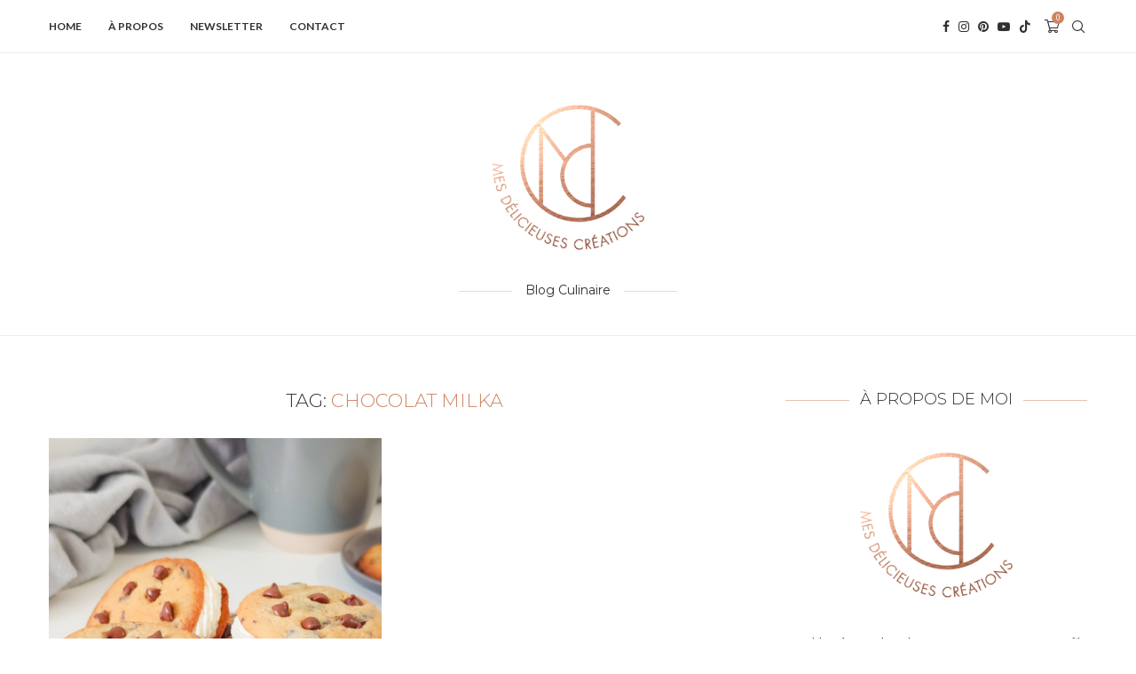

--- FILE ---
content_type: text/html; charset=utf-8
request_url: https://www.google.com/recaptcha/api2/aframe
body_size: 259
content:
<!DOCTYPE HTML><html><head><meta http-equiv="content-type" content="text/html; charset=UTF-8"></head><body><script nonce="vYKYWh3WhKv25WeH75ySmg">/** Anti-fraud and anti-abuse applications only. See google.com/recaptcha */ try{var clients={'sodar':'https://pagead2.googlesyndication.com/pagead/sodar?'};window.addEventListener("message",function(a){try{if(a.source===window.parent){var b=JSON.parse(a.data);var c=clients[b['id']];if(c){var d=document.createElement('img');d.src=c+b['params']+'&rc='+(localStorage.getItem("rc::a")?sessionStorage.getItem("rc::b"):"");window.document.body.appendChild(d);sessionStorage.setItem("rc::e",parseInt(sessionStorage.getItem("rc::e")||0)+1);localStorage.setItem("rc::h",'1768993462985');}}}catch(b){}});window.parent.postMessage("_grecaptcha_ready", "*");}catch(b){}</script></body></html>

--- FILE ---
content_type: application/javascript
request_url: https://mesdelicieusescreations.com/wp-content/plugins/cooked-pro/assets/chartist/chartist.min.js?ver=1.7.5.7
body_size: 11542
content:
/* Chartist.js 0.11.0
 * Copyright © 2017 Gion Kunz
 * Free to use under either the WTFPL license or the MIT license.
 * https://raw.githubusercontent.com/gionkunz/chartist-js/master/LICENSE-WTFPL
 * https://raw.githubusercontent.com/gionkunz/chartist-js/master/LICENSE-MIT
 */

!function(a,b){"function"==typeof define&&define.amd?define("Chartist",[],function(){return a.Chartist=b()}):"object"==typeof module&&module.exports?module.exports=b():a.Chartist=b()}(this,function(){var a={version:"0.11.0"};return function(a,b,c){"use strict";c.namespaces={svg:"http://www.w3.org/2000/svg",xmlns:"http://www.w3.org/2000/xmlns/",xhtml:"http://www.w3.org/1999/xhtml",xlink:"http://www.w3.org/1999/xlink",ct:"http://gionkunz.github.com/chartist-js/ct"},c.noop=function(a){return a},c.alphaNumerate=function(a){return String.fromCharCode(97+a%26)},c.extend=function(a){var b,d,e;for(a=a||{},b=1;b<arguments.length;b++){d=arguments[b];for(var f in d)e=d[f],"object"!=typeof e||null===e||e instanceof Array?a[f]=e:a[f]=c.extend(a[f],e)}return a},c.replaceAll=function(a,b,c){return a.replace(new RegExp(b,"g"),c)},c.ensureUnit=function(a,b){return"number"==typeof a&&(a+=b),a},c.quantity=function(a){if("string"==typeof a){var b=/^(\d+)\s*(.*)$/g.exec(a);return{value:+b[1],unit:b[2]||void 0}}return{value:a}},c.querySelector=function(a){return a instanceof Node?a:b.querySelector(a)},c.times=function(a){return Array.apply(null,new Array(a))},c.sum=function(a,b){return a+(b?b:0)},c.mapMultiply=function(a){return function(b){return b*a}},c.mapAdd=function(a){return function(b){return b+a}},c.serialMap=function(a,b){var d=[],e=Math.max.apply(null,a.map(function(a){return a.length}));return c.times(e).forEach(function(c,e){var f=a.map(function(a){return a[e]});d[e]=b.apply(null,f)}),d},c.roundWithPrecision=function(a,b){var d=Math.pow(10,b||c.precision);return Math.round(a*d)/d},c.precision=8,c.escapingMap={"&":"&amp;","<":"&lt;",">":"&gt;",'"':"&quot;","'":"&#039;"},c.serialize=function(a){return null===a||void 0===a?a:("number"==typeof a?a=""+a:"object"==typeof a&&(a=JSON.stringify({data:a})),Object.keys(c.escapingMap).reduce(function(a,b){return c.replaceAll(a,b,c.escapingMap[b])},a))},c.deserialize=function(a){if("string"!=typeof a)return a;a=Object.keys(c.escapingMap).reduce(function(a,b){return c.replaceAll(a,c.escapingMap[b],b)},a);try{a=JSON.parse(a),a=void 0!==a.data?a.data:a}catch(b){}return a},c.createSvg=function(a,b,d,e){var f;return b=b||"100%",d=d||"100%",Array.prototype.slice.call(a.querySelectorAll("svg")).filter(function(a){return a.getAttributeNS(c.namespaces.xmlns,"ct")}).forEach(function(b){a.removeChild(b)}),f=new c.Svg("svg").attr({width:b,height:d}).addClass(e),f._node.style.width=b,f._node.style.height=d,a.appendChild(f._node),f},c.normalizeData=function(a,b,d){var e,f={raw:a,normalized:{}};return f.normalized.series=c.getDataArray({series:a.series||[]},b,d),e=f.normalized.series.every(function(a){return a instanceof Array})?Math.max.apply(null,f.normalized.series.map(function(a){return a.length})):f.normalized.series.length,f.normalized.labels=(a.labels||[]).slice(),Array.prototype.push.apply(f.normalized.labels,c.times(Math.max(0,e-f.normalized.labels.length)).map(function(){return""})),b&&c.reverseData(f.normalized),f},c.safeHasProperty=function(a,b){return null!==a&&"object"==typeof a&&a.hasOwnProperty(b)},c.isDataHoleValue=function(a){return null===a||void 0===a||"number"==typeof a&&isNaN(a)},c.reverseData=function(a){a.labels.reverse(),a.series.reverse();for(var b=0;b<a.series.length;b++)"object"==typeof a.series[b]&&void 0!==a.series[b].data?a.series[b].data.reverse():a.series[b]instanceof Array&&a.series[b].reverse()},c.getDataArray=function(a,b,d){function e(a){if(c.safeHasProperty(a,"value"))return e(a.value);if(c.safeHasProperty(a,"data"))return e(a.data);if(a instanceof Array)return a.map(e);if(!c.isDataHoleValue(a)){if(d){var b={};return"string"==typeof d?b[d]=c.getNumberOrUndefined(a):b.y=c.getNumberOrUndefined(a),b.x=a.hasOwnProperty("x")?c.getNumberOrUndefined(a.x):b.x,b.y=a.hasOwnProperty("y")?c.getNumberOrUndefined(a.y):b.y,b}return c.getNumberOrUndefined(a)}}return a.series.map(e)},c.normalizePadding=function(a,b){return b=b||0,"number"==typeof a?{top:a,right:a,bottom:a,left:a}:{top:"number"==typeof a.top?a.top:b,right:"number"==typeof a.right?a.right:b,bottom:"number"==typeof a.bottom?a.bottom:b,left:"number"==typeof a.left?a.left:b}},c.getMetaData=function(a,b){var c=a.data?a.data[b]:a[b];return c?c.meta:void 0},c.orderOfMagnitude=function(a){return Math.floor(Math.log(Math.abs(a))/Math.LN10)},c.projectLength=function(a,b,c){return b/c.range*a},c.getAvailableHeight=function(a,b){return Math.max((c.quantity(b.height).value||a.height())-(b.chartPadding.top+b.chartPadding.bottom)-b.axisX.offset,0)},c.getHighLow=function(a,b,d){function e(a){if(void 0!==a)if(a instanceof Array)for(var b=0;b<a.length;b++)e(a[b]);else{var c=d?+a[d]:+a;g&&c>f.high&&(f.high=c),h&&c<f.low&&(f.low=c)}}b=c.extend({},b,d?b["axis"+d.toUpperCase()]:{});var f={high:void 0===b.high?-Number.MAX_VALUE:+b.high,low:void 0===b.low?Number.MAX_VALUE:+b.low},g=void 0===b.high,h=void 0===b.low;return(g||h)&&e(a),(b.referenceValue||0===b.referenceValue)&&(f.high=Math.max(b.referenceValue,f.high),f.low=Math.min(b.referenceValue,f.low)),f.high<=f.low&&(0===f.low?f.high=1:f.low<0?f.high=0:f.high>0?f.low=0:(f.high=1,f.low=0)),f},c.isNumeric=function(a){return null!==a&&isFinite(a)},c.isFalseyButZero=function(a){return!a&&0!==a},c.getNumberOrUndefined=function(a){return c.isNumeric(a)?+a:void 0},c.isMultiValue=function(a){return"object"==typeof a&&("x"in a||"y"in a)},c.getMultiValue=function(a,b){return c.isMultiValue(a)?c.getNumberOrUndefined(a[b||"y"]):c.getNumberOrUndefined(a)},c.rho=function(a){function b(a,c){return a%c===0?c:b(c,a%c)}function c(a){return a*a+1}if(1===a)return a;var d,e=2,f=2;if(a%2===0)return 2;do e=c(e)%a,f=c(c(f))%a,d=b(Math.abs(e-f),a);while(1===d);return d},c.getBounds=function(a,b,d,e){function f(a,b){return a===(a+=b)&&(a*=1+(b>0?o:-o)),a}var g,h,i,j=0,k={high:b.high,low:b.low};k.valueRange=k.high-k.low,k.oom=c.orderOfMagnitude(k.valueRange),k.step=Math.pow(10,k.oom),k.min=Math.floor(k.low/k.step)*k.step,k.max=Math.ceil(k.high/k.step)*k.step,k.range=k.max-k.min,k.numberOfSteps=Math.round(k.range/k.step);var l=c.projectLength(a,k.step,k),m=l<d,n=e?c.rho(k.range):0;if(e&&c.projectLength(a,1,k)>=d)k.step=1;else if(e&&n<k.step&&c.projectLength(a,n,k)>=d)k.step=n;else for(;;){if(m&&c.projectLength(a,k.step,k)<=d)k.step*=2;else{if(m||!(c.projectLength(a,k.step/2,k)>=d))break;if(k.step/=2,e&&k.step%1!==0){k.step*=2;break}}if(j++>1e3)throw new Error("Exceeded maximum number of iterations while optimizing scale step!")}var o=2.221e-16;for(k.step=Math.max(k.step,o),h=k.min,i=k.max;h+k.step<=k.low;)h=f(h,k.step);for(;i-k.step>=k.high;)i=f(i,-k.step);k.min=h,k.max=i,k.range=k.max-k.min;var p=[];for(g=k.min;g<=k.max;g=f(g,k.step)){var q=c.roundWithPrecision(g);q!==p[p.length-1]&&p.push(q)}return k.values=p,k},c.polarToCartesian=function(a,b,c,d){var e=(d-90)*Math.PI/180;return{x:a+c*Math.cos(e),y:b+c*Math.sin(e)}},c.createChartRect=function(a,b,d){var e=!(!b.axisX&&!b.axisY),f=e?b.axisY.offset:0,g=e?b.axisX.offset:0,h=a.width()||c.quantity(b.width).value||0,i=a.height()||c.quantity(b.height).value||0,j=c.normalizePadding(b.chartPadding,d);h=Math.max(h,f+j.left+j.right),i=Math.max(i,g+j.top+j.bottom);var k={padding:j,width:function(){return this.x2-this.x1},height:function(){return this.y1-this.y2}};return e?("start"===b.axisX.position?(k.y2=j.top+g,k.y1=Math.max(i-j.bottom,k.y2+1)):(k.y2=j.top,k.y1=Math.max(i-j.bottom-g,k.y2+1)),"start"===b.axisY.position?(k.x1=j.left+f,k.x2=Math.max(h-j.right,k.x1+1)):(k.x1=j.left,k.x2=Math.max(h-j.right-f,k.x1+1))):(k.x1=j.left,k.x2=Math.max(h-j.right,k.x1+1),k.y2=j.top,k.y1=Math.max(i-j.bottom,k.y2+1)),k},c.createGrid=function(a,b,d,e,f,g,h,i){var j={};j[d.units.pos+"1"]=a,j[d.units.pos+"2"]=a,j[d.counterUnits.pos+"1"]=e,j[d.counterUnits.pos+"2"]=e+f;var k=g.elem("line",j,h.join(" "));i.emit("draw",c.extend({type:"grid",axis:d,index:b,group:g,element:k},j))},c.createGridBackground=function(a,b,c,d){var e=a.elem("rect",{x:b.x1,y:b.y2,width:b.width(),height:b.height()},c,!0);d.emit("draw",{type:"gridBackground",group:a,element:e})},c.createLabel=function(a,d,e,f,g,h,i,j,k,l,m){var n,o={};if(o[g.units.pos]=a+i[g.units.pos],o[g.counterUnits.pos]=i[g.counterUnits.pos],o[g.units.len]=d,o[g.counterUnits.len]=Math.max(0,h-10),l){var p=b.createElement("span");p.className=k.join(" "),p.setAttribute("xmlns",c.namespaces.xhtml),p.innerText=f[e],p.style[g.units.len]=Math.round(o[g.units.len])+"px",p.style[g.counterUnits.len]=Math.round(o[g.counterUnits.len])+"px",n=j.foreignObject(p,c.extend({style:"overflow: visible;"},o))}else n=j.elem("text",o,k.join(" ")).text(f[e]);m.emit("draw",c.extend({type:"label",axis:g,index:e,group:j,element:n,text:f[e]},o))},c.getSeriesOption=function(a,b,c){if(a.name&&b.series&&b.series[a.name]){var d=b.series[a.name];return d.hasOwnProperty(c)?d[c]:b[c]}return b[c]},c.optionsProvider=function(b,d,e){function f(b){var f=h;if(h=c.extend({},j),d)for(i=0;i<d.length;i++){var g=a.matchMedia(d[i][0]);g.matches&&(h=c.extend(h,d[i][1]))}e&&b&&e.emit("optionsChanged",{previousOptions:f,currentOptions:h})}function g(){k.forEach(function(a){a.removeListener(f)})}var h,i,j=c.extend({},b),k=[];if(!a.matchMedia)throw"window.matchMedia not found! Make sure you're using a polyfill.";if(d)for(i=0;i<d.length;i++){var l=a.matchMedia(d[i][0]);l.addListener(f),k.push(l)}return f(),{removeMediaQueryListeners:g,getCurrentOptions:function(){return c.extend({},h)}}},c.splitIntoSegments=function(a,b,d){var e={increasingX:!1,fillHoles:!1};d=c.extend({},e,d);for(var f=[],g=!0,h=0;h<a.length;h+=2)void 0===c.getMultiValue(b[h/2].value)?d.fillHoles||(g=!0):(d.increasingX&&h>=2&&a[h]<=a[h-2]&&(g=!0),g&&(f.push({pathCoordinates:[],valueData:[]}),g=!1),f[f.length-1].pathCoordinates.push(a[h],a[h+1]),f[f.length-1].valueData.push(b[h/2]));return f}}(window,document,a),function(a,b,c){"use strict";c.Interpolation={},c.Interpolation.none=function(a){var b={fillHoles:!1};return a=c.extend({},b,a),function(b,d){for(var e=new c.Svg.Path,f=!0,g=0;g<b.length;g+=2){var h=b[g],i=b[g+1],j=d[g/2];void 0!==c.getMultiValue(j.value)?(f?e.move(h,i,!1,j):e.line(h,i,!1,j),f=!1):a.fillHoles||(f=!0)}return e}},c.Interpolation.simple=function(a){var b={divisor:2,fillHoles:!1};a=c.extend({},b,a);var d=1/Math.max(1,a.divisor);return function(b,e){for(var f,g,h,i=new c.Svg.Path,j=0;j<b.length;j+=2){var k=b[j],l=b[j+1],m=(k-f)*d,n=e[j/2];void 0!==n.value?(void 0===h?i.move(k,l,!1,n):i.curve(f+m,g,k-m,l,k,l,!1,n),f=k,g=l,h=n):a.fillHoles||(f=k=h=void 0)}return i}},c.Interpolation.cardinal=function(a){var b={tension:1,fillHoles:!1};a=c.extend({},b,a);var d=Math.min(1,Math.max(0,a.tension)),e=1-d;return function f(b,g){var h=c.splitIntoSegments(b,g,{fillHoles:a.fillHoles});if(h.length){if(h.length>1){var i=[];return h.forEach(function(a){i.push(f(a.pathCoordinates,a.valueData))}),c.Svg.Path.join(i)}if(b=h[0].pathCoordinates,g=h[0].valueData,b.length<=4)return c.Interpolation.none()(b,g);for(var j,k=(new c.Svg.Path).move(b[0],b[1],!1,g[0]),l=0,m=b.length;m-2*!j>l;l+=2){var n=[{x:+b[l-2],y:+b[l-1]},{x:+b[l],y:+b[l+1]},{x:+b[l+2],y:+b[l+3]},{x:+b[l+4],y:+b[l+5]}];j?l?m-4===l?n[3]={x:+b[0],y:+b[1]}:m-2===l&&(n[2]={x:+b[0],y:+b[1]},n[3]={x:+b[2],y:+b[3]}):n[0]={x:+b[m-2],y:+b[m-1]}:m-4===l?n[3]=n[2]:l||(n[0]={x:+b[l],y:+b[l+1]}),k.curve(d*(-n[0].x+6*n[1].x+n[2].x)/6+e*n[2].x,d*(-n[0].y+6*n[1].y+n[2].y)/6+e*n[2].y,d*(n[1].x+6*n[2].x-n[3].x)/6+e*n[2].x,d*(n[1].y+6*n[2].y-n[3].y)/6+e*n[2].y,n[2].x,n[2].y,!1,g[(l+2)/2])}return k}return c.Interpolation.none()([])}},c.Interpolation.monotoneCubic=function(a){var b={fillHoles:!1};return a=c.extend({},b,a),function d(b,e){var f=c.splitIntoSegments(b,e,{fillHoles:a.fillHoles,increasingX:!0});if(f.length){if(f.length>1){var g=[];return f.forEach(function(a){g.push(d(a.pathCoordinates,a.valueData))}),c.Svg.Path.join(g)}if(b=f[0].pathCoordinates,e=f[0].valueData,b.length<=4)return c.Interpolation.none()(b,e);var h,i,j=[],k=[],l=b.length/2,m=[],n=[],o=[],p=[];for(h=0;h<l;h++)j[h]=b[2*h],k[h]=b[2*h+1];for(h=0;h<l-1;h++)o[h]=k[h+1]-k[h],p[h]=j[h+1]-j[h],n[h]=o[h]/p[h];for(m[0]=n[0],m[l-1]=n[l-2],h=1;h<l-1;h++)0===n[h]||0===n[h-1]||n[h-1]>0!=n[h]>0?m[h]=0:(m[h]=3*(p[h-1]+p[h])/((2*p[h]+p[h-1])/n[h-1]+(p[h]+2*p[h-1])/n[h]),isFinite(m[h])||(m[h]=0));for(i=(new c.Svg.Path).move(j[0],k[0],!1,e[0]),h=0;h<l-1;h++)i.curve(j[h]+p[h]/3,k[h]+m[h]*p[h]/3,j[h+1]-p[h]/3,k[h+1]-m[h+1]*p[h]/3,j[h+1],k[h+1],!1,e[h+1]);return i}return c.Interpolation.none()([])}},c.Interpolation.step=function(a){var b={postpone:!0,fillHoles:!1};return a=c.extend({},b,a),function(b,d){for(var e,f,g,h=new c.Svg.Path,i=0;i<b.length;i+=2){var j=b[i],k=b[i+1],l=d[i/2];void 0!==l.value?(void 0===g?h.move(j,k,!1,l):(a.postpone?h.line(j,f,!1,g):h.line(e,k,!1,l),h.line(j,k,!1,l)),e=j,f=k,g=l):a.fillHoles||(e=f=g=void 0)}return h}}}(window,document,a),function(a,b,c){"use strict";c.EventEmitter=function(){function a(a,b){d[a]=d[a]||[],d[a].push(b)}function b(a,b){d[a]&&(b?(d[a].splice(d[a].indexOf(b),1),0===d[a].length&&delete d[a]):delete d[a])}function c(a,b){d[a]&&d[a].forEach(function(a){a(b)}),d["*"]&&d["*"].forEach(function(c){c(a,b)})}var d=[];return{addEventHandler:a,removeEventHandler:b,emit:c}}}(window,document,a),function(a,b,c){"use strict";function d(a){var b=[];if(a.length)for(var c=0;c<a.length;c++)b.push(a[c]);return b}function e(a,b){var d=b||this.prototype||c.Class,e=Object.create(d);c.Class.cloneDefinitions(e,a);var f=function(){var a,b=e.constructor||function(){};return a=this===c?Object.create(e):this,b.apply(a,Array.prototype.slice.call(arguments,0)),a};return f.prototype=e,f["super"]=d,f.extend=this.extend,f}function f(){var a=d(arguments),b=a[0];return a.splice(1,a.length-1).forEach(function(a){Object.getOwnPropertyNames(a).forEach(function(c){delete b[c],Object.defineProperty(b,c,Object.getOwnPropertyDescriptor(a,c))})}),b}c.Class={extend:e,cloneDefinitions:f}}(window,document,a),function(a,b,c){"use strict";function d(a,b,d){return a&&(this.data=a||{},this.data.labels=this.data.labels||[],this.data.series=this.data.series||[],this.eventEmitter.emit("data",{type:"update",data:this.data})),b&&(this.options=c.extend({},d?this.options:this.defaultOptions,b),this.initializeTimeoutId||(this.optionsProvider.removeMediaQueryListeners(),this.optionsProvider=c.optionsProvider(this.options,this.responsiveOptions,this.eventEmitter))),this.initializeTimeoutId||this.createChart(this.optionsProvider.getCurrentOptions()),this}function e(){return this.initializeTimeoutId?a.clearTimeout(this.initializeTimeoutId):(a.removeEventListener("resize",this.resizeListener),this.optionsProvider.removeMediaQueryListeners()),this}function f(a,b){return this.eventEmitter.addEventHandler(a,b),this}function g(a,b){return this.eventEmitter.removeEventHandler(a,b),this}function h(){a.addEventListener("resize",this.resizeListener),this.optionsProvider=c.optionsProvider(this.options,this.responsiveOptions,this.eventEmitter),this.eventEmitter.addEventHandler("optionsChanged",function(){this.update()}.bind(this)),this.options.plugins&&this.options.plugins.forEach(function(a){a instanceof Array?a[0](this,a[1]):a(this)}.bind(this)),this.eventEmitter.emit("data",{type:"initial",data:this.data}),this.createChart(this.optionsProvider.getCurrentOptions()),this.initializeTimeoutId=void 0}function i(a,b,d,e,f){this.container=c.querySelector(a),this.data=b||{},this.data.labels=this.data.labels||[],this.data.series=this.data.series||[],this.defaultOptions=d,this.options=e,this.responsiveOptions=f,this.eventEmitter=c.EventEmitter(),this.supportsForeignObject=c.Svg.isSupported("Extensibility"),this.supportsAnimations=c.Svg.isSupported("AnimationEventsAttribute"),this.resizeListener=function(){this.update()}.bind(this),this.container&&(this.container.__chartist__&&this.container.__chartist__.detach(),this.container.__chartist__=this),this.initializeTimeoutId=setTimeout(h.bind(this),0)}c.Base=c.Class.extend({constructor:i,optionsProvider:void 0,container:void 0,svg:void 0,eventEmitter:void 0,createChart:function(){throw new Error("Base chart type can't be instantiated!")},update:d,detach:e,on:f,off:g,version:c.version,supportsForeignObject:!1})}(window,document,a),function(a,b,c){"use strict";function d(a,d,e,f,g){a instanceof Element?this._node=a:(this._node=b.createElementNS(c.namespaces.svg,a),"svg"===a&&this.attr({"xmlns:ct":c.namespaces.ct})),d&&this.attr(d),e&&this.addClass(e),f&&(g&&f._node.firstChild?f._node.insertBefore(this._node,f._node.firstChild):f._node.appendChild(this._node))}function e(a,b){return"string"==typeof a?b?this._node.getAttributeNS(b,a):this._node.getAttribute(a):(Object.keys(a).forEach(function(b){if(void 0!==a[b])if(b.indexOf(":")!==-1){var d=b.split(":");this._node.setAttributeNS(c.namespaces[d[0]],b,a[b])}else this._node.setAttribute(b,a[b])}.bind(this)),this)}function f(a,b,d,e){return new c.Svg(a,b,d,this,e)}function g(){return this._node.parentNode instanceof SVGElement?new c.Svg(this._node.parentNode):null}function h(){for(var a=this._node;"svg"!==a.nodeName;)a=a.parentNode;return new c.Svg(a)}function i(a){var b=this._node.querySelector(a);return b?new c.Svg(b):null}function j(a){var b=this._node.querySelectorAll(a);return b.length?new c.Svg.List(b):null}function k(){return this._node}function l(a,d,e,f){if("string"==typeof a){var g=b.createElement("div");g.innerHTML=a,a=g.firstChild}a.setAttribute("xmlns",c.namespaces.xmlns);var h=this.elem("foreignObject",d,e,f);return h._node.appendChild(a),h}function m(a){return this._node.appendChild(b.createTextNode(a)),this}function n(){for(;this._node.firstChild;)this._node.removeChild(this._node.firstChild);return this}function o(){return this._node.parentNode.removeChild(this._node),this.parent()}function p(a){return this._node.parentNode.replaceChild(a._node,this._node),a}function q(a,b){return b&&this._node.firstChild?this._node.insertBefore(a._node,this._node.firstChild):this._node.appendChild(a._node),this}function r(){return this._node.getAttribute("class")?this._node.getAttribute("class").trim().split(/\s+/):[]}function s(a){return this._node.setAttribute("class",this.classes(this._node).concat(a.trim().split(/\s+/)).filter(function(a,b,c){return c.indexOf(a)===b}).join(" ")),this}function t(a){var b=a.trim().split(/\s+/);return this._node.setAttribute("class",this.classes(this._node).filter(function(a){return b.indexOf(a)===-1}).join(" ")),this}function u(){return this._node.setAttribute("class",""),this}function v(){return this._node.getBoundingClientRect().height}function w(){return this._node.getBoundingClientRect().width}function x(a,b,d){return void 0===b&&(b=!0),Object.keys(a).forEach(function(e){function f(a,b){var f,g,h,i={};a.easing&&(h=a.easing instanceof Array?a.easing:c.Svg.Easing[a.easing],delete a.easing),a.begin=c.ensureUnit(a.begin,"ms"),a.dur=c.ensureUnit(a.dur,"ms"),h&&(a.calcMode="spline",a.keySplines=h.join(" "),a.keyTimes="0;1"),b&&(a.fill="freeze",i[e]=a.from,this.attr(i),g=c.quantity(a.begin||0).value,a.begin="indefinite"),f=this.elem("animate",c.extend({attributeName:e},a)),b&&setTimeout(function(){try{f._node.beginElement()}catch(b){i[e]=a.to,this.attr(i),f.remove()}}.bind(this),g),d&&f._node.addEventListener("beginEvent",function(){d.emit("animationBegin",{element:this,animate:f._node,params:a})}.bind(this)),f._node.addEventListener("endEvent",function(){d&&d.emit("animationEnd",{element:this,animate:f._node,params:a}),b&&(i[e]=a.to,this.attr(i),f.remove())}.bind(this))}a[e]instanceof Array?a[e].forEach(function(a){f.bind(this)(a,!1)}.bind(this)):f.bind(this)(a[e],b)}.bind(this)),this}function y(a){var b=this;this.svgElements=[];for(var d=0;d<a.length;d++)this.svgElements.push(new c.Svg(a[d]));Object.keys(c.Svg.prototype).filter(function(a){return["constructor","parent","querySelector","querySelectorAll","replace","append","classes","height","width"].indexOf(a)===-1}).forEach(function(a){b[a]=function(){var d=Array.prototype.slice.call(arguments,0);return b.svgElements.forEach(function(b){c.Svg.prototype[a].apply(b,d)}),b}})}c.Svg=c.Class.extend({constructor:d,attr:e,elem:f,parent:g,root:h,querySelector:i,querySelectorAll:j,getNode:k,foreignObject:l,text:m,empty:n,remove:o,replace:p,append:q,classes:r,addClass:s,removeClass:t,removeAllClasses:u,height:v,width:w,animate:x}),c.Svg.isSupported=function(a){return b.implementation.hasFeature("http://www.w3.org/TR/SVG11/feature#"+a,"1.1")};var z={easeInSine:[.47,0,.745,.715],easeOutSine:[.39,.575,.565,1],easeInOutSine:[.445,.05,.55,.95],easeInQuad:[.55,.085,.68,.53],easeOutQuad:[.25,.46,.45,.94],easeInOutQuad:[.455,.03,.515,.955],easeInCubic:[.55,.055,.675,.19],easeOutCubic:[.215,.61,.355,1],easeInOutCubic:[.645,.045,.355,1],easeInQuart:[.895,.03,.685,.22],easeOutQuart:[.165,.84,.44,1],easeInOutQuart:[.77,0,.175,1],easeInQuint:[.755,.05,.855,.06],easeOutQuint:[.23,1,.32,1],easeInOutQuint:[.86,0,.07,1],easeInExpo:[.95,.05,.795,.035],easeOutExpo:[.19,1,.22,1],easeInOutExpo:[1,0,0,1],easeInCirc:[.6,.04,.98,.335],easeOutCirc:[.075,.82,.165,1],easeInOutCirc:[.785,.135,.15,.86],easeInBack:[.6,-.28,.735,.045],easeOutBack:[.175,.885,.32,1.275],easeInOutBack:[.68,-.55,.265,1.55]};c.Svg.Easing=z,c.Svg.List=c.Class.extend({constructor:y})}(window,document,a),function(a,b,c){"use strict";function d(a,b,d,e,f,g){var h=c.extend({command:f?a.toLowerCase():a.toUpperCase()},b,g?{data:g}:{});d.splice(e,0,h)}function e(a,b){a.forEach(function(c,d){u[c.command.toLowerCase()].forEach(function(e,f){b(c,e,d,f,a)})})}function f(a,b){this.pathElements=[],this.pos=0,this.close=a,this.options=c.extend({},v,b)}function g(a){return void 0!==a?(this.pos=Math.max(0,Math.min(this.pathElements.length,a)),this):this.pos}function h(a){return this.pathElements.splice(this.pos,a),this}function i(a,b,c,e){return d("M",{x:+a,y:+b},this.pathElements,this.pos++,c,e),this}function j(a,b,c,e){return d("L",{x:+a,y:+b},this.pathElements,this.pos++,c,e),this}function k(a,b,c,e,f,g,h,i){return d("C",{x1:+a,y1:+b,x2:+c,y2:+e,x:+f,y:+g},this.pathElements,this.pos++,h,i),this}function l(a,b,c,e,f,g,h,i,j){return d("A",{rx:+a,ry:+b,xAr:+c,lAf:+e,sf:+f,x:+g,y:+h},this.pathElements,this.pos++,i,j),this}function m(a){var b=a.replace(/([A-Za-z])([0-9])/g,"$1 $2").replace(/([0-9])([A-Za-z])/g,"$1 $2").split(/[\s,]+/).reduce(function(a,b){return b.match(/[A-Za-z]/)&&a.push([]),a[a.length-1].push(b),a},[]);"Z"===b[b.length-1][0].toUpperCase()&&b.pop();var d=b.map(function(a){var b=a.shift(),d=u[b.toLowerCase()];return c.extend({command:b},d.reduce(function(b,c,d){return b[c]=+a[d],b},{}))}),e=[this.pos,0];return Array.prototype.push.apply(e,d),Array.prototype.splice.apply(this.pathElements,e),this.pos+=d.length,this}function n(){var a=Math.pow(10,this.options.accuracy);return this.pathElements.reduce(function(b,c){var d=u[c.command.toLowerCase()].map(function(b){return this.options.accuracy?Math.round(c[b]*a)/a:c[b]}.bind(this));return b+c.command+d.join(",")}.bind(this),"")+(this.close?"Z":"")}function o(a,b){return e(this.pathElements,function(c,d){c[d]*="x"===d[0]?a:b}),this}function p(a,b){return e(this.pathElements,function(c,d){c[d]+="x"===d[0]?a:b}),this}function q(a){return e(this.pathElements,function(b,c,d,e,f){var g=a(b,c,d,e,f);(g||0===g)&&(b[c]=g)}),this}function r(a){var b=new c.Svg.Path(a||this.close);return b.pos=this.pos,b.pathElements=this.pathElements.slice().map(function(a){return c.extend({},a)}),b.options=c.extend({},this.options),b}function s(a){var b=[new c.Svg.Path];return this.pathElements.forEach(function(d){d.command===a.toUpperCase()&&0!==b[b.length-1].pathElements.length&&b.push(new c.Svg.Path),b[b.length-1].pathElements.push(d)}),b}function t(a,b,d){for(var e=new c.Svg.Path(b,d),f=0;f<a.length;f++)for(var g=a[f],h=0;h<g.pathElements.length;h++)e.pathElements.push(g.pathElements[h]);return e}var u={m:["x","y"],l:["x","y"],c:["x1","y1","x2","y2","x","y"],a:["rx","ry","xAr","lAf","sf","x","y"]},v={accuracy:3};c.Svg.Path=c.Class.extend({constructor:f,position:g,remove:h,move:i,line:j,curve:k,arc:l,scale:o,translate:p,transform:q,parse:m,stringify:n,clone:r,splitByCommand:s}),c.Svg.Path.elementDescriptions=u,c.Svg.Path.join=t}(window,document,a),function(a,b,c){"use strict";function d(a,b,c,d){this.units=a,this.counterUnits=a===f.x?f.y:f.x,this.chartRect=b,this.axisLength=b[a.rectEnd]-b[a.rectStart],this.gridOffset=b[a.rectOffset],this.ticks=c,this.options=d}function e(a,b,d,e,f){var g=e["axis"+this.units.pos.toUpperCase()],h=this.ticks.map(this.projectValue.bind(this)),i=this.ticks.map(g.labelInterpolationFnc);h.forEach(function(j,k){var l,m={x:0,y:0};l=h[k+1]?h[k+1]-j:Math.max(this.axisLength-j,30),c.isFalseyButZero(i[k])&&""!==i[k]||("x"===this.units.pos?(j=this.chartRect.x1+j,m.x=e.axisX.labelOffset.x,"start"===e.axisX.position?m.y=this.chartRect.padding.top+e.axisX.labelOffset.y+(d?5:20):m.y=this.chartRect.y1+e.axisX.labelOffset.y+(d?5:20)):(j=this.chartRect.y1-j,m.y=e.axisY.labelOffset.y-(d?l:0),"start"===e.axisY.position?m.x=d?this.chartRect.padding.left+e.axisY.labelOffset.x:this.chartRect.x1-10:m.x=this.chartRect.x2+e.axisY.labelOffset.x+10),g.showGrid&&c.createGrid(j,k,this,this.gridOffset,this.chartRect[this.counterUnits.len](),a,[e.classNames.grid,e.classNames[this.units.dir]],f),g.showLabel&&c.createLabel(j,l,k,i,this,g.offset,m,b,[e.classNames.label,e.classNames[this.units.dir],"start"===g.position?e.classNames[g.position]:e.classNames.end],d,f))}.bind(this))}var f={x:{pos:"x",len:"width",dir:"horizontal",rectStart:"x1",rectEnd:"x2",rectOffset:"y2"},y:{pos:"y",len:"height",dir:"vertical",rectStart:"y2",rectEnd:"y1",rectOffset:"x1"}};c.Axis=c.Class.extend({constructor:d,createGridAndLabels:e,projectValue:function(a,b,c){throw new Error("Base axis can't be instantiated!")}}),c.Axis.units=f}(window,document,a),function(a,b,c){"use strict";function d(a,b,d,e){var f=e.highLow||c.getHighLow(b,e,a.pos);this.bounds=c.getBounds(d[a.rectEnd]-d[a.rectStart],f,e.scaleMinSpace||20,e.onlyInteger),this.range={min:this.bounds.min,max:this.bounds.max},c.AutoScaleAxis["super"].constructor.call(this,a,d,this.bounds.values,e)}function e(a){return this.axisLength*(+c.getMultiValue(a,this.units.pos)-this.bounds.min)/this.bounds.range}c.AutoScaleAxis=c.Axis.extend({constructor:d,projectValue:e})}(window,document,a),function(a,b,c){"use strict";function d(a,b,d,e){var f=e.highLow||c.getHighLow(b,e,a.pos);this.divisor=e.divisor||1,this.ticks=e.ticks||c.times(this.divisor).map(function(a,b){return f.low+(f.high-f.low)/this.divisor*b}.bind(this)),this.ticks.sort(function(a,b){return a-b}),this.range={min:f.low,max:f.high},c.FixedScaleAxis["super"].constructor.call(this,a,d,this.ticks,e),this.stepLength=this.axisLength/this.divisor}function e(a){return this.axisLength*(+c.getMultiValue(a,this.units.pos)-this.range.min)/(this.range.max-this.range.min)}c.FixedScaleAxis=c.Axis.extend({constructor:d,projectValue:e})}(window,document,a),function(a,b,c){"use strict";function d(a,b,d,e){c.StepAxis["super"].constructor.call(this,a,d,e.ticks,e);var f=Math.max(1,e.ticks.length-(e.stretch?1:0));this.stepLength=this.axisLength/f}function e(a,b){return this.stepLength*b}c.StepAxis=c.Axis.extend({constructor:d,projectValue:e})}(window,document,a),function(a,b,c){"use strict";function d(a){var b=c.normalizeData(this.data,a.reverseData,!0);this.svg=c.createSvg(this.container,a.width,a.height,a.classNames.chart);var d,e,g=this.svg.elem("g").addClass(a.classNames.gridGroup),h=this.svg.elem("g"),i=this.svg.elem("g").addClass(a.classNames.labelGroup),j=c.createChartRect(this.svg,a,f.padding);d=void 0===a.axisX.type?new c.StepAxis(c.Axis.units.x,b.normalized.series,j,c.extend({},a.axisX,{ticks:b.normalized.labels,stretch:a.fullWidth})):a.axisX.type.call(c,c.Axis.units.x,b.normalized.series,j,a.axisX),e=void 0===a.axisY.type?new c.AutoScaleAxis(c.Axis.units.y,b.normalized.series,j,c.extend({},a.axisY,{high:c.isNumeric(a.high)?a.high:a.axisY.high,low:c.isNumeric(a.low)?a.low:a.axisY.low})):a.axisY.type.call(c,c.Axis.units.y,b.normalized.series,j,a.axisY),d.createGridAndLabels(g,i,this.supportsForeignObject,a,this.eventEmitter),e.createGridAndLabels(g,i,this.supportsForeignObject,a,this.eventEmitter),a.showGridBackground&&c.createGridBackground(g,j,a.classNames.gridBackground,this.eventEmitter),b.raw.series.forEach(function(f,g){var i=h.elem("g");i.attr({"ct:series-name":f.name,"ct:meta":c.serialize(f.meta)}),i.addClass([a.classNames.series,f.className||a.classNames.series+"-"+c.alphaNumerate(g)].join(" "));var k=[],l=[];b.normalized.series[g].forEach(function(a,h){var i={x:j.x1+d.projectValue(a,h,b.normalized.series[g]),y:j.y1-e.projectValue(a,h,b.normalized.series[g])};k.push(i.x,i.y),l.push({value:a,valueIndex:h,meta:c.getMetaData(f,h)})}.bind(this));var m={lineSmooth:c.getSeriesOption(f,a,"lineSmooth"),showPoint:c.getSeriesOption(f,a,"showPoint"),showLine:c.getSeriesOption(f,a,"showLine"),showArea:c.getSeriesOption(f,a,"showArea"),areaBase:c.getSeriesOption(f,a,"areaBase")},n="function"==typeof m.lineSmooth?m.lineSmooth:m.lineSmooth?c.Interpolation.monotoneCubic():c.Interpolation.none(),o=n(k,l);if(m.showPoint&&o.pathElements.forEach(function(b){var h=i.elem("line",{x1:b.x,y1:b.y,x2:b.x+.01,y2:b.y},a.classNames.point).attr({"ct:value":[b.data.value.x,b.data.value.y].filter(c.isNumeric).join(","),"ct:meta":c.serialize(b.data.meta)});this.eventEmitter.emit("draw",{type:"point",value:b.data.value,index:b.data.valueIndex,meta:b.data.meta,series:f,seriesIndex:g,axisX:d,axisY:e,group:i,element:h,x:b.x,y:b.y})}.bind(this)),m.showLine){var p=i.elem("path",{d:o.stringify()},a.classNames.line,!0);this.eventEmitter.emit("draw",{type:"line",values:b.normalized.series[g],path:o.clone(),chartRect:j,index:g,series:f,seriesIndex:g,seriesMeta:f.meta,axisX:d,axisY:e,group:i,element:p})}if(m.showArea&&e.range){var q=Math.max(Math.min(m.areaBase,e.range.max),e.range.min),r=j.y1-e.projectValue(q);o.splitByCommand("M").filter(function(a){return a.pathElements.length>1}).map(function(a){var b=a.pathElements[0],c=a.pathElements[a.pathElements.length-1];return a.clone(!0).position(0).remove(1).move(b.x,r).line(b.x,b.y).position(a.pathElements.length+1).line(c.x,r)}).forEach(function(c){var h=i.elem("path",{d:c.stringify()},a.classNames.area,!0);this.eventEmitter.emit("draw",{type:"area",values:b.normalized.series[g],path:c.clone(),series:f,seriesIndex:g,axisX:d,axisY:e,chartRect:j,index:g,group:i,element:h})}.bind(this))}}.bind(this)),this.eventEmitter.emit("created",{bounds:e.bounds,chartRect:j,axisX:d,axisY:e,svg:this.svg,options:a})}function e(a,b,d,e){c.Line["super"].constructor.call(this,a,b,f,c.extend({},f,d),e)}var f={axisX:{offset:30,position:"end",labelOffset:{x:0,y:0},showLabel:!0,showGrid:!0,labelInterpolationFnc:c.noop,type:void 0},axisY:{offset:40,position:"start",labelOffset:{x:0,y:0},showLabel:!0,showGrid:!0,labelInterpolationFnc:c.noop,type:void 0,scaleMinSpace:20,onlyInteger:!1},width:void 0,height:void 0,showLine:!0,showPoint:!0,showArea:!1,areaBase:0,lineSmooth:!0,showGridBackground:!1,low:void 0,high:void 0,chartPadding:{top:15,right:15,bottom:5,left:10},fullWidth:!1,reverseData:!1,classNames:{chart:"ct-chart-line",label:"ct-label",labelGroup:"ct-labels",series:"ct-series",line:"ct-line",point:"ct-point",area:"ct-area",grid:"ct-grid",gridGroup:"ct-grids",gridBackground:"ct-grid-background",vertical:"ct-vertical",horizontal:"ct-horizontal",start:"ct-start",end:"ct-end"}};c.Line=c.Base.extend({constructor:e,createChart:d})}(window,document,a),function(a,b,c){"use strict";function d(a){var b,d;a.distributeSeries?(b=c.normalizeData(this.data,a.reverseData,a.horizontalBars?"x":"y"),b.normalized.series=b.normalized.series.map(function(a){return[a]})):b=c.normalizeData(this.data,a.reverseData,a.horizontalBars?"x":"y"),this.svg=c.createSvg(this.container,a.width,a.height,a.classNames.chart+(a.horizontalBars?" "+a.classNames.horizontalBars:""));var e=this.svg.elem("g").addClass(a.classNames.gridGroup),g=this.svg.elem("g"),h=this.svg.elem("g").addClass(a.classNames.labelGroup);if(a.stackBars&&0!==b.normalized.series.length){var i=c.serialMap(b.normalized.series,function(){
return Array.prototype.slice.call(arguments).map(function(a){return a}).reduce(function(a,b){return{x:a.x+(b&&b.x)||0,y:a.y+(b&&b.y)||0}},{x:0,y:0})});d=c.getHighLow([i],a,a.horizontalBars?"x":"y")}else d=c.getHighLow(b.normalized.series,a,a.horizontalBars?"x":"y");d.high=+a.high||(0===a.high?0:d.high),d.low=+a.low||(0===a.low?0:d.low);var j,k,l,m,n,o=c.createChartRect(this.svg,a,f.padding);k=a.distributeSeries&&a.stackBars?b.normalized.labels.slice(0,1):b.normalized.labels,a.horizontalBars?(j=m=void 0===a.axisX.type?new c.AutoScaleAxis(c.Axis.units.x,b.normalized.series,o,c.extend({},a.axisX,{highLow:d,referenceValue:0})):a.axisX.type.call(c,c.Axis.units.x,b.normalized.series,o,c.extend({},a.axisX,{highLow:d,referenceValue:0})),l=n=void 0===a.axisY.type?new c.StepAxis(c.Axis.units.y,b.normalized.series,o,{ticks:k}):a.axisY.type.call(c,c.Axis.units.y,b.normalized.series,o,a.axisY)):(l=m=void 0===a.axisX.type?new c.StepAxis(c.Axis.units.x,b.normalized.series,o,{ticks:k}):a.axisX.type.call(c,c.Axis.units.x,b.normalized.series,o,a.axisX),j=n=void 0===a.axisY.type?new c.AutoScaleAxis(c.Axis.units.y,b.normalized.series,o,c.extend({},a.axisY,{highLow:d,referenceValue:0})):a.axisY.type.call(c,c.Axis.units.y,b.normalized.series,o,c.extend({},a.axisY,{highLow:d,referenceValue:0})));var p=a.horizontalBars?o.x1+j.projectValue(0):o.y1-j.projectValue(0),q=[];l.createGridAndLabels(e,h,this.supportsForeignObject,a,this.eventEmitter),j.createGridAndLabels(e,h,this.supportsForeignObject,a,this.eventEmitter),a.showGridBackground&&c.createGridBackground(e,o,a.classNames.gridBackground,this.eventEmitter),b.raw.series.forEach(function(d,e){var f,h,i=e-(b.raw.series.length-1)/2;f=a.distributeSeries&&!a.stackBars?l.axisLength/b.normalized.series.length/2:a.distributeSeries&&a.stackBars?l.axisLength/2:l.axisLength/b.normalized.series[e].length/2,h=g.elem("g"),h.attr({"ct:series-name":d.name,"ct:meta":c.serialize(d.meta)}),h.addClass([a.classNames.series,d.className||a.classNames.series+"-"+c.alphaNumerate(e)].join(" ")),b.normalized.series[e].forEach(function(g,k){var r,s,t,u;if(u=a.distributeSeries&&!a.stackBars?e:a.distributeSeries&&a.stackBars?0:k,r=a.horizontalBars?{x:o.x1+j.projectValue(g&&g.x?g.x:0,k,b.normalized.series[e]),y:o.y1-l.projectValue(g&&g.y?g.y:0,u,b.normalized.series[e])}:{x:o.x1+l.projectValue(g&&g.x?g.x:0,u,b.normalized.series[e]),y:o.y1-j.projectValue(g&&g.y?g.y:0,k,b.normalized.series[e])},l instanceof c.StepAxis&&(l.options.stretch||(r[l.units.pos]+=f*(a.horizontalBars?-1:1)),r[l.units.pos]+=a.stackBars||a.distributeSeries?0:i*a.seriesBarDistance*(a.horizontalBars?-1:1)),t=q[k]||p,q[k]=t-(p-r[l.counterUnits.pos]),void 0!==g){var v={};v[l.units.pos+"1"]=r[l.units.pos],v[l.units.pos+"2"]=r[l.units.pos],!a.stackBars||"accumulate"!==a.stackMode&&a.stackMode?(v[l.counterUnits.pos+"1"]=p,v[l.counterUnits.pos+"2"]=r[l.counterUnits.pos]):(v[l.counterUnits.pos+"1"]=t,v[l.counterUnits.pos+"2"]=q[k]),v.x1=Math.min(Math.max(v.x1,o.x1),o.x2),v.x2=Math.min(Math.max(v.x2,o.x1),o.x2),v.y1=Math.min(Math.max(v.y1,o.y2),o.y1),v.y2=Math.min(Math.max(v.y2,o.y2),o.y1);var w=c.getMetaData(d,k);s=h.elem("line",v,a.classNames.bar).attr({"ct:value":[g.x,g.y].filter(c.isNumeric).join(","),"ct:meta":c.serialize(w)}),this.eventEmitter.emit("draw",c.extend({type:"bar",value:g,index:k,meta:w,series:d,seriesIndex:e,axisX:m,axisY:n,chartRect:o,group:h,element:s},v))}}.bind(this))}.bind(this)),this.eventEmitter.emit("created",{bounds:j.bounds,chartRect:o,axisX:m,axisY:n,svg:this.svg,options:a})}function e(a,b,d,e){c.Bar["super"].constructor.call(this,a,b,f,c.extend({},f,d),e)}var f={axisX:{offset:30,position:"end",labelOffset:{x:0,y:0},showLabel:!0,showGrid:!0,labelInterpolationFnc:c.noop,scaleMinSpace:30,onlyInteger:!1},axisY:{offset:40,position:"start",labelOffset:{x:0,y:0},showLabel:!0,showGrid:!0,labelInterpolationFnc:c.noop,scaleMinSpace:20,onlyInteger:!1},width:void 0,height:void 0,high:void 0,low:void 0,referenceValue:0,chartPadding:{top:15,right:15,bottom:5,left:10},seriesBarDistance:15,stackBars:!1,stackMode:"accumulate",horizontalBars:!1,distributeSeries:!1,reverseData:!1,showGridBackground:!1,classNames:{chart:"ct-chart-bar",horizontalBars:"ct-horizontal-bars",label:"ct-label",labelGroup:"ct-labels",series:"ct-series",bar:"ct-bar",grid:"ct-grid",gridGroup:"ct-grids",gridBackground:"ct-grid-background",vertical:"ct-vertical",horizontal:"ct-horizontal",start:"ct-start",end:"ct-end"}};c.Bar=c.Base.extend({constructor:e,createChart:d})}(window,document,a),function(a,b,c){"use strict";function d(a,b,c){var d=b.x>a.x;return d&&"explode"===c||!d&&"implode"===c?"start":d&&"implode"===c||!d&&"explode"===c?"end":"middle"}function e(a){var b,e,f,h,i,j=c.normalizeData(this.data),k=[],l=a.startAngle;this.svg=c.createSvg(this.container,a.width,a.height,a.donut?a.classNames.chartDonut:a.classNames.chartPie),e=c.createChartRect(this.svg,a,g.padding),f=Math.min(e.width()/2,e.height()/2),i=a.total||j.normalized.series.reduce(function(a,b){return a+b},0);var m=c.quantity(a.donutWidth);"%"===m.unit&&(m.value*=f/100),f-=a.donut&&!a.donutSolid?m.value/2:0,h="outside"===a.labelPosition||a.donut&&!a.donutSolid?f:"center"===a.labelPosition?0:a.donutSolid?f-m.value/2:f/2,h+=a.labelOffset;var n={x:e.x1+e.width()/2,y:e.y2+e.height()/2},o=1===j.raw.series.filter(function(a){return a.hasOwnProperty("value")?0!==a.value:0!==a}).length;j.raw.series.forEach(function(a,b){k[b]=this.svg.elem("g",null,null)}.bind(this)),a.showLabel&&(b=this.svg.elem("g",null,null)),j.raw.series.forEach(function(e,g){if(0!==j.normalized.series[g]||!a.ignoreEmptyValues){k[g].attr({"ct:series-name":e.name}),k[g].addClass([a.classNames.series,e.className||a.classNames.series+"-"+c.alphaNumerate(g)].join(" "));var p=i>0?l+j.normalized.series[g]/i*360:0,q=Math.max(0,l-(0===g||o?0:.2));p-q>=359.99&&(p=q+359.99);var r,s,t,u=c.polarToCartesian(n.x,n.y,f,q),v=c.polarToCartesian(n.x,n.y,f,p),w=new c.Svg.Path(!a.donut||a.donutSolid).move(v.x,v.y).arc(f,f,0,p-l>180,0,u.x,u.y);a.donut?a.donutSolid&&(t=f-m.value,r=c.polarToCartesian(n.x,n.y,t,l-(0===g||o?0:.2)),s=c.polarToCartesian(n.x,n.y,t,p),w.line(r.x,r.y),w.arc(t,t,0,p-l>180,1,s.x,s.y)):w.line(n.x,n.y);var x=a.classNames.slicePie;a.donut&&(x=a.classNames.sliceDonut,a.donutSolid&&(x=a.classNames.sliceDonutSolid));var y=k[g].elem("path",{d:w.stringify()},x);if(y.attr({"ct:value":j.normalized.series[g],"ct:meta":c.serialize(e.meta)}),a.donut&&!a.donutSolid&&(y._node.style.strokeWidth=m.value+"px"),this.eventEmitter.emit("draw",{type:"slice",value:j.normalized.series[g],totalDataSum:i,index:g,meta:e.meta,series:e,group:k[g],element:y,path:w.clone(),center:n,radius:f,startAngle:l,endAngle:p}),a.showLabel){var z;z=1===j.raw.series.length?{x:n.x,y:n.y}:c.polarToCartesian(n.x,n.y,h,l+(p-l)/2);var A;A=j.normalized.labels&&!c.isFalseyButZero(j.normalized.labels[g])?j.normalized.labels[g]:j.normalized.series[g];var B=a.labelInterpolationFnc(A,g);if(B||0===B){var C=b.elem("text",{dx:z.x,dy:z.y,"text-anchor":d(n,z,a.labelDirection)},a.classNames.label).text(""+B);this.eventEmitter.emit("draw",{type:"label",index:g,group:b,element:C,text:""+B,x:z.x,y:z.y})}}l=p}}.bind(this)),this.eventEmitter.emit("created",{chartRect:e,svg:this.svg,options:a})}function f(a,b,d,e){c.Pie["super"].constructor.call(this,a,b,g,c.extend({},g,d),e)}var g={width:void 0,height:void 0,chartPadding:5,classNames:{chartPie:"ct-chart-pie",chartDonut:"ct-chart-donut",series:"ct-series",slicePie:"ct-slice-pie",sliceDonut:"ct-slice-donut",sliceDonutSolid:"ct-slice-donut-solid",label:"ct-label"},startAngle:0,total:void 0,donut:!1,donutSolid:!1,donutWidth:60,showLabel:!0,labelOffset:0,labelPosition:"inside",labelInterpolationFnc:c.noop,labelDirection:"neutral",reverseData:!1,ignoreEmptyValues:!1};c.Pie=c.Base.extend({constructor:f,createChart:e,determineAnchorPosition:d})}(window,document,a),a});
//# sourceMappingURL=chartist.min.js.map